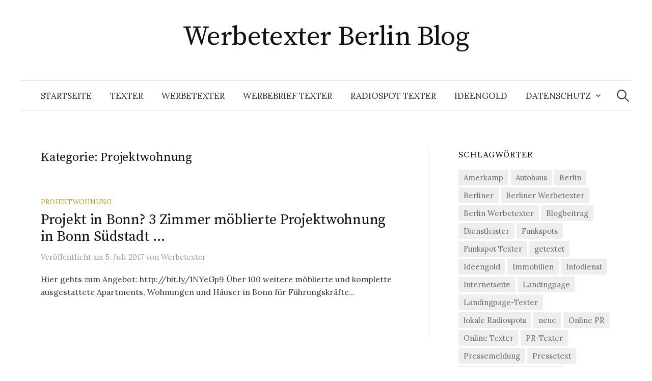

--- FILE ---
content_type: text/html; charset=UTF-8
request_url: https://werbetexter-berlin-blog.ideengold.de/category/projektwohnung/
body_size: 12087
content:
<!DOCTYPE html>
<html lang="de">
<head>
<meta charset="UTF-8">
<meta name="viewport" content="width=device-width, initial-scale=1">
<link rel="pingback" href="https://werbetexter-berlin-blog.ideengold.de/xmlrpc.php">
<title>Projektwohnung &#8211; Werbetexter Berlin Blog</title>
<meta name='robots' content='max-image-preview:large' />
<link rel='dns-prefetch' href='//fonts.googleapis.com' />
<link rel="alternate" type="application/rss+xml" title="Werbetexter Berlin Blog &raquo; Feed" href="https://werbetexter-berlin-blog.ideengold.de/feed/" />
<link rel="alternate" type="application/rss+xml" title="Werbetexter Berlin Blog &raquo; Kommentar-Feed" href="https://werbetexter-berlin-blog.ideengold.de/comments/feed/" />
<link rel="alternate" type="application/rss+xml" title="Werbetexter Berlin Blog &raquo; Projektwohnung Kategorie-Feed" href="https://werbetexter-berlin-blog.ideengold.de/category/projektwohnung/feed/" />
<style id='wp-img-auto-sizes-contain-inline-css' type='text/css'>
img:is([sizes=auto i],[sizes^="auto," i]){contain-intrinsic-size:3000px 1500px}
/*# sourceURL=wp-img-auto-sizes-contain-inline-css */
</style>
<style id='wp-emoji-styles-inline-css' type='text/css'>

	img.wp-smiley, img.emoji {
		display: inline !important;
		border: none !important;
		box-shadow: none !important;
		height: 1em !important;
		width: 1em !important;
		margin: 0 0.07em !important;
		vertical-align: -0.1em !important;
		background: none !important;
		padding: 0 !important;
	}
/*# sourceURL=wp-emoji-styles-inline-css */
</style>
<style id='wp-block-library-inline-css' type='text/css'>
:root{--wp-block-synced-color:#7a00df;--wp-block-synced-color--rgb:122,0,223;--wp-bound-block-color:var(--wp-block-synced-color);--wp-editor-canvas-background:#ddd;--wp-admin-theme-color:#007cba;--wp-admin-theme-color--rgb:0,124,186;--wp-admin-theme-color-darker-10:#006ba1;--wp-admin-theme-color-darker-10--rgb:0,107,160.5;--wp-admin-theme-color-darker-20:#005a87;--wp-admin-theme-color-darker-20--rgb:0,90,135;--wp-admin-border-width-focus:2px}@media (min-resolution:192dpi){:root{--wp-admin-border-width-focus:1.5px}}.wp-element-button{cursor:pointer}:root .has-very-light-gray-background-color{background-color:#eee}:root .has-very-dark-gray-background-color{background-color:#313131}:root .has-very-light-gray-color{color:#eee}:root .has-very-dark-gray-color{color:#313131}:root .has-vivid-green-cyan-to-vivid-cyan-blue-gradient-background{background:linear-gradient(135deg,#00d084,#0693e3)}:root .has-purple-crush-gradient-background{background:linear-gradient(135deg,#34e2e4,#4721fb 50%,#ab1dfe)}:root .has-hazy-dawn-gradient-background{background:linear-gradient(135deg,#faaca8,#dad0ec)}:root .has-subdued-olive-gradient-background{background:linear-gradient(135deg,#fafae1,#67a671)}:root .has-atomic-cream-gradient-background{background:linear-gradient(135deg,#fdd79a,#004a59)}:root .has-nightshade-gradient-background{background:linear-gradient(135deg,#330968,#31cdcf)}:root .has-midnight-gradient-background{background:linear-gradient(135deg,#020381,#2874fc)}:root{--wp--preset--font-size--normal:16px;--wp--preset--font-size--huge:42px}.has-regular-font-size{font-size:1em}.has-larger-font-size{font-size:2.625em}.has-normal-font-size{font-size:var(--wp--preset--font-size--normal)}.has-huge-font-size{font-size:var(--wp--preset--font-size--huge)}.has-text-align-center{text-align:center}.has-text-align-left{text-align:left}.has-text-align-right{text-align:right}.has-fit-text{white-space:nowrap!important}#end-resizable-editor-section{display:none}.aligncenter{clear:both}.items-justified-left{justify-content:flex-start}.items-justified-center{justify-content:center}.items-justified-right{justify-content:flex-end}.items-justified-space-between{justify-content:space-between}.screen-reader-text{border:0;clip-path:inset(50%);height:1px;margin:-1px;overflow:hidden;padding:0;position:absolute;width:1px;word-wrap:normal!important}.screen-reader-text:focus{background-color:#ddd;clip-path:none;color:#444;display:block;font-size:1em;height:auto;left:5px;line-height:normal;padding:15px 23px 14px;text-decoration:none;top:5px;width:auto;z-index:100000}html :where(.has-border-color){border-style:solid}html :where([style*=border-top-color]){border-top-style:solid}html :where([style*=border-right-color]){border-right-style:solid}html :where([style*=border-bottom-color]){border-bottom-style:solid}html :where([style*=border-left-color]){border-left-style:solid}html :where([style*=border-width]){border-style:solid}html :where([style*=border-top-width]){border-top-style:solid}html :where([style*=border-right-width]){border-right-style:solid}html :where([style*=border-bottom-width]){border-bottom-style:solid}html :where([style*=border-left-width]){border-left-style:solid}html :where(img[class*=wp-image-]){height:auto;max-width:100%}:where(figure){margin:0 0 1em}html :where(.is-position-sticky){--wp-admin--admin-bar--position-offset:var(--wp-admin--admin-bar--height,0px)}@media screen and (max-width:600px){html :where(.is-position-sticky){--wp-admin--admin-bar--position-offset:0px}}

/*# sourceURL=wp-block-library-inline-css */
</style><style id='global-styles-inline-css' type='text/css'>
:root{--wp--preset--aspect-ratio--square: 1;--wp--preset--aspect-ratio--4-3: 4/3;--wp--preset--aspect-ratio--3-4: 3/4;--wp--preset--aspect-ratio--3-2: 3/2;--wp--preset--aspect-ratio--2-3: 2/3;--wp--preset--aspect-ratio--16-9: 16/9;--wp--preset--aspect-ratio--9-16: 9/16;--wp--preset--color--black: #000000;--wp--preset--color--cyan-bluish-gray: #abb8c3;--wp--preset--color--white: #ffffff;--wp--preset--color--pale-pink: #f78da7;--wp--preset--color--vivid-red: #cf2e2e;--wp--preset--color--luminous-vivid-orange: #ff6900;--wp--preset--color--luminous-vivid-amber: #fcb900;--wp--preset--color--light-green-cyan: #7bdcb5;--wp--preset--color--vivid-green-cyan: #00d084;--wp--preset--color--pale-cyan-blue: #8ed1fc;--wp--preset--color--vivid-cyan-blue: #0693e3;--wp--preset--color--vivid-purple: #9b51e0;--wp--preset--gradient--vivid-cyan-blue-to-vivid-purple: linear-gradient(135deg,rgb(6,147,227) 0%,rgb(155,81,224) 100%);--wp--preset--gradient--light-green-cyan-to-vivid-green-cyan: linear-gradient(135deg,rgb(122,220,180) 0%,rgb(0,208,130) 100%);--wp--preset--gradient--luminous-vivid-amber-to-luminous-vivid-orange: linear-gradient(135deg,rgb(252,185,0) 0%,rgb(255,105,0) 100%);--wp--preset--gradient--luminous-vivid-orange-to-vivid-red: linear-gradient(135deg,rgb(255,105,0) 0%,rgb(207,46,46) 100%);--wp--preset--gradient--very-light-gray-to-cyan-bluish-gray: linear-gradient(135deg,rgb(238,238,238) 0%,rgb(169,184,195) 100%);--wp--preset--gradient--cool-to-warm-spectrum: linear-gradient(135deg,rgb(74,234,220) 0%,rgb(151,120,209) 20%,rgb(207,42,186) 40%,rgb(238,44,130) 60%,rgb(251,105,98) 80%,rgb(254,248,76) 100%);--wp--preset--gradient--blush-light-purple: linear-gradient(135deg,rgb(255,206,236) 0%,rgb(152,150,240) 100%);--wp--preset--gradient--blush-bordeaux: linear-gradient(135deg,rgb(254,205,165) 0%,rgb(254,45,45) 50%,rgb(107,0,62) 100%);--wp--preset--gradient--luminous-dusk: linear-gradient(135deg,rgb(255,203,112) 0%,rgb(199,81,192) 50%,rgb(65,88,208) 100%);--wp--preset--gradient--pale-ocean: linear-gradient(135deg,rgb(255,245,203) 0%,rgb(182,227,212) 50%,rgb(51,167,181) 100%);--wp--preset--gradient--electric-grass: linear-gradient(135deg,rgb(202,248,128) 0%,rgb(113,206,126) 100%);--wp--preset--gradient--midnight: linear-gradient(135deg,rgb(2,3,129) 0%,rgb(40,116,252) 100%);--wp--preset--font-size--small: 13px;--wp--preset--font-size--medium: 20px;--wp--preset--font-size--large: 36px;--wp--preset--font-size--x-large: 42px;--wp--preset--spacing--20: 0.44rem;--wp--preset--spacing--30: 0.67rem;--wp--preset--spacing--40: 1rem;--wp--preset--spacing--50: 1.5rem;--wp--preset--spacing--60: 2.25rem;--wp--preset--spacing--70: 3.38rem;--wp--preset--spacing--80: 5.06rem;--wp--preset--shadow--natural: 6px 6px 9px rgba(0, 0, 0, 0.2);--wp--preset--shadow--deep: 12px 12px 50px rgba(0, 0, 0, 0.4);--wp--preset--shadow--sharp: 6px 6px 0px rgba(0, 0, 0, 0.2);--wp--preset--shadow--outlined: 6px 6px 0px -3px rgb(255, 255, 255), 6px 6px rgb(0, 0, 0);--wp--preset--shadow--crisp: 6px 6px 0px rgb(0, 0, 0);}:where(.is-layout-flex){gap: 0.5em;}:where(.is-layout-grid){gap: 0.5em;}body .is-layout-flex{display: flex;}.is-layout-flex{flex-wrap: wrap;align-items: center;}.is-layout-flex > :is(*, div){margin: 0;}body .is-layout-grid{display: grid;}.is-layout-grid > :is(*, div){margin: 0;}:where(.wp-block-columns.is-layout-flex){gap: 2em;}:where(.wp-block-columns.is-layout-grid){gap: 2em;}:where(.wp-block-post-template.is-layout-flex){gap: 1.25em;}:where(.wp-block-post-template.is-layout-grid){gap: 1.25em;}.has-black-color{color: var(--wp--preset--color--black) !important;}.has-cyan-bluish-gray-color{color: var(--wp--preset--color--cyan-bluish-gray) !important;}.has-white-color{color: var(--wp--preset--color--white) !important;}.has-pale-pink-color{color: var(--wp--preset--color--pale-pink) !important;}.has-vivid-red-color{color: var(--wp--preset--color--vivid-red) !important;}.has-luminous-vivid-orange-color{color: var(--wp--preset--color--luminous-vivid-orange) !important;}.has-luminous-vivid-amber-color{color: var(--wp--preset--color--luminous-vivid-amber) !important;}.has-light-green-cyan-color{color: var(--wp--preset--color--light-green-cyan) !important;}.has-vivid-green-cyan-color{color: var(--wp--preset--color--vivid-green-cyan) !important;}.has-pale-cyan-blue-color{color: var(--wp--preset--color--pale-cyan-blue) !important;}.has-vivid-cyan-blue-color{color: var(--wp--preset--color--vivid-cyan-blue) !important;}.has-vivid-purple-color{color: var(--wp--preset--color--vivid-purple) !important;}.has-black-background-color{background-color: var(--wp--preset--color--black) !important;}.has-cyan-bluish-gray-background-color{background-color: var(--wp--preset--color--cyan-bluish-gray) !important;}.has-white-background-color{background-color: var(--wp--preset--color--white) !important;}.has-pale-pink-background-color{background-color: var(--wp--preset--color--pale-pink) !important;}.has-vivid-red-background-color{background-color: var(--wp--preset--color--vivid-red) !important;}.has-luminous-vivid-orange-background-color{background-color: var(--wp--preset--color--luminous-vivid-orange) !important;}.has-luminous-vivid-amber-background-color{background-color: var(--wp--preset--color--luminous-vivid-amber) !important;}.has-light-green-cyan-background-color{background-color: var(--wp--preset--color--light-green-cyan) !important;}.has-vivid-green-cyan-background-color{background-color: var(--wp--preset--color--vivid-green-cyan) !important;}.has-pale-cyan-blue-background-color{background-color: var(--wp--preset--color--pale-cyan-blue) !important;}.has-vivid-cyan-blue-background-color{background-color: var(--wp--preset--color--vivid-cyan-blue) !important;}.has-vivid-purple-background-color{background-color: var(--wp--preset--color--vivid-purple) !important;}.has-black-border-color{border-color: var(--wp--preset--color--black) !important;}.has-cyan-bluish-gray-border-color{border-color: var(--wp--preset--color--cyan-bluish-gray) !important;}.has-white-border-color{border-color: var(--wp--preset--color--white) !important;}.has-pale-pink-border-color{border-color: var(--wp--preset--color--pale-pink) !important;}.has-vivid-red-border-color{border-color: var(--wp--preset--color--vivid-red) !important;}.has-luminous-vivid-orange-border-color{border-color: var(--wp--preset--color--luminous-vivid-orange) !important;}.has-luminous-vivid-amber-border-color{border-color: var(--wp--preset--color--luminous-vivid-amber) !important;}.has-light-green-cyan-border-color{border-color: var(--wp--preset--color--light-green-cyan) !important;}.has-vivid-green-cyan-border-color{border-color: var(--wp--preset--color--vivid-green-cyan) !important;}.has-pale-cyan-blue-border-color{border-color: var(--wp--preset--color--pale-cyan-blue) !important;}.has-vivid-cyan-blue-border-color{border-color: var(--wp--preset--color--vivid-cyan-blue) !important;}.has-vivid-purple-border-color{border-color: var(--wp--preset--color--vivid-purple) !important;}.has-vivid-cyan-blue-to-vivid-purple-gradient-background{background: var(--wp--preset--gradient--vivid-cyan-blue-to-vivid-purple) !important;}.has-light-green-cyan-to-vivid-green-cyan-gradient-background{background: var(--wp--preset--gradient--light-green-cyan-to-vivid-green-cyan) !important;}.has-luminous-vivid-amber-to-luminous-vivid-orange-gradient-background{background: var(--wp--preset--gradient--luminous-vivid-amber-to-luminous-vivid-orange) !important;}.has-luminous-vivid-orange-to-vivid-red-gradient-background{background: var(--wp--preset--gradient--luminous-vivid-orange-to-vivid-red) !important;}.has-very-light-gray-to-cyan-bluish-gray-gradient-background{background: var(--wp--preset--gradient--very-light-gray-to-cyan-bluish-gray) !important;}.has-cool-to-warm-spectrum-gradient-background{background: var(--wp--preset--gradient--cool-to-warm-spectrum) !important;}.has-blush-light-purple-gradient-background{background: var(--wp--preset--gradient--blush-light-purple) !important;}.has-blush-bordeaux-gradient-background{background: var(--wp--preset--gradient--blush-bordeaux) !important;}.has-luminous-dusk-gradient-background{background: var(--wp--preset--gradient--luminous-dusk) !important;}.has-pale-ocean-gradient-background{background: var(--wp--preset--gradient--pale-ocean) !important;}.has-electric-grass-gradient-background{background: var(--wp--preset--gradient--electric-grass) !important;}.has-midnight-gradient-background{background: var(--wp--preset--gradient--midnight) !important;}.has-small-font-size{font-size: var(--wp--preset--font-size--small) !important;}.has-medium-font-size{font-size: var(--wp--preset--font-size--medium) !important;}.has-large-font-size{font-size: var(--wp--preset--font-size--large) !important;}.has-x-large-font-size{font-size: var(--wp--preset--font-size--x-large) !important;}
/*# sourceURL=global-styles-inline-css */
</style>

<style id='classic-theme-styles-inline-css' type='text/css'>
/*! This file is auto-generated */
.wp-block-button__link{color:#fff;background-color:#32373c;border-radius:9999px;box-shadow:none;text-decoration:none;padding:calc(.667em + 2px) calc(1.333em + 2px);font-size:1.125em}.wp-block-file__button{background:#32373c;color:#fff;text-decoration:none}
/*# sourceURL=/wp-includes/css/classic-themes.min.css */
</style>
<link rel='stylesheet' id='graphy-font-css' href='https://fonts.googleapis.com/css?family=Source+Serif+Pro%3A400%7CLora%3A400%2C400italic%2C700&#038;subset=latin%2Clatin-ext' type='text/css' media='all' />
<link rel='stylesheet' id='genericons-css' href='https://werbetexter-berlin-blog.ideengold.de/wp-content/themes/graphy/genericons/genericons.css?ver=3.4.1' type='text/css' media='all' />
<link rel='stylesheet' id='normalize-css' href='https://werbetexter-berlin-blog.ideengold.de/wp-content/themes/graphy/css/normalize.css?ver=4.1.1' type='text/css' media='all' />
<link rel='stylesheet' id='graphy-style-css' href='https://werbetexter-berlin-blog.ideengold.de/wp-content/themes/graphy/style.css?ver=2.3.2' type='text/css' media='all' />
<script type="text/javascript" src="https://werbetexter-berlin-blog.ideengold.de/wp-includes/js/jquery/jquery.min.js?ver=3.7.1" id="jquery-core-js"></script>
<script type="text/javascript" src="https://werbetexter-berlin-blog.ideengold.de/wp-includes/js/jquery/jquery-migrate.min.js?ver=3.4.1" id="jquery-migrate-js"></script>
<link rel="https://api.w.org/" href="https://werbetexter-berlin-blog.ideengold.de/wp-json/" /><link rel="alternate" title="JSON" type="application/json" href="https://werbetexter-berlin-blog.ideengold.de/wp-json/wp/v2/categories/844" /><link rel="EditURI" type="application/rsd+xml" title="RSD" href="https://werbetexter-berlin-blog.ideengold.de/xmlrpc.php?rsd" />
<meta name="generator" content="WordPress 6.9" />
	<style type="text/css">
		/* Colors */
				
			</style>
	<link rel="icon" href="https://werbetexter-berlin-blog.ideengold.de/wp-content/uploads/2014/09/cropped-cropped-2014-08-04-20.06.59-1-32x32.jpg" sizes="32x32" />
<link rel="icon" href="https://werbetexter-berlin-blog.ideengold.de/wp-content/uploads/2014/09/cropped-cropped-2014-08-04-20.06.59-1-192x192.jpg" sizes="192x192" />
<link rel="apple-touch-icon" href="https://werbetexter-berlin-blog.ideengold.de/wp-content/uploads/2014/09/cropped-cropped-2014-08-04-20.06.59-1-180x180.jpg" />
<meta name="msapplication-TileImage" content="https://werbetexter-berlin-blog.ideengold.de/wp-content/uploads/2014/09/cropped-cropped-2014-08-04-20.06.59-1-270x270.jpg" />
</head>

<body class="archive category category-projektwohnung category-844 wp-theme-graphy has-sidebar footer-0">
<div id="page" class="hfeed site">
	<a class="skip-link screen-reader-text" href="#content">Springe zum Inhalt</a>

	<header id="masthead" class="site-header">

		<div class="site-branding">
					<div class="site-title"><a href="https://werbetexter-berlin-blog.ideengold.de/" rel="home">Werbetexter Berlin Blog</a></div>
						<div class="site-description"></div>
						</div><!-- .site-branding -->

				<nav id="site-navigation" class="main-navigation">
			<button class="menu-toggle"><span class="menu-text">Menü</span></button>
			<div class="menu-menu-1-container"><ul id="menu-menu-1" class="menu"><li id="menu-item-1614" class="menu-item menu-item-type-custom menu-item-object-custom menu-item-home menu-item-1614"><a href="http://werbetexter-berlin-blog.ideengold.de/">Startseite</a></li>
<li id="menu-item-1619" class="menu-item menu-item-type-post_type menu-item-object-page menu-item-1619"><a href="https://werbetexter-berlin-blog.ideengold.de/werbetexter-berlin/">Texter</a></li>
<li id="menu-item-1621" class="menu-item menu-item-type-post_type menu-item-object-page menu-item-1621"><a href="https://werbetexter-berlin-blog.ideengold.de/werbetexter-berlin-2/">Werbetexter</a></li>
<li id="menu-item-1620" class="menu-item menu-item-type-post_type menu-item-object-page menu-item-1620"><a href="https://werbetexter-berlin-blog.ideengold.de/werbetexter-berlin/werbebrief-texter/">Werbebrief Texter</a></li>
<li id="menu-item-1616" class="menu-item menu-item-type-post_type menu-item-object-page menu-item-1616"><a href="https://werbetexter-berlin-blog.ideengold.de/radiospot-texter/">Radiospot Texter</a></li>
<li id="menu-item-1623" class="menu-item menu-item-type-custom menu-item-object-custom menu-item-1623"><a href="http://www.ideengold.de">IDEENGOLD</a></li>
<li id="menu-item-3622" class="menu-item menu-item-type-custom menu-item-object-custom menu-item-has-children menu-item-3622"><a href="https://www.ideengold.de/datenschutz/">Datenschutz</a>
<ul class="sub-menu">
	<li id="menu-item-1622" class="menu-item menu-item-type-post_type menu-item-object-page menu-item-1622"><a href="https://werbetexter-berlin-blog.ideengold.de/beispiel-seite/">Impressum</a></li>
</ul>
</li>
</ul></div>						<form role="search" method="get" class="search-form" action="https://werbetexter-berlin-blog.ideengold.de/">
				<label>
					<span class="screen-reader-text">Suche nach:</span>
					<input type="search" class="search-field" placeholder="Suchen …" value="" name="s" />
				</label>
				<input type="submit" class="search-submit" value="Suchen" />
			</form>					</nav><!-- #site-navigation -->
		
		
	</header><!-- #masthead -->

	<div id="content" class="site-content">

	<section id="primary" class="content-area">
		<main id="main" class="site-main">

		
			<header class="page-header">
				<h1 class="page-title">Kategorie: <span>Projektwohnung</span></h1>			</header><!-- .page-header -->

						
				
<div class="post-list post-grid-list">
	<article id="post-3332" class="post-3332 post type-post status-publish format-image hentry category-projektwohnung tag-3-zimmer-wohnung tag-amerkamp tag-bonn tag-eingerichtet tag-moebliert tag-projektwohnung tag-projektwohnung-bonn post_format-post-format-image">
				<div class="post-list-content">
			<header class="entry-header">
								<div class="cat-links"><a rel="category tag" href="https://werbetexter-berlin-blog.ideengold.de/category/projektwohnung/" class="category category-844">Projektwohnung</a></div><!-- .cat-links -->
				<h2 class="entry-title"><a href="https://werbetexter-berlin-blog.ideengold.de/projekt-in-bonn-3-zimmer-moeblierte-projektwohnung-in-bonn-suedstadt/" rel="bookmark">Projekt in Bonn? 3 Zimmer möblierte Projektwohnung in Bonn Südstadt &#8230;</a></h2>
					<div class="entry-meta">
		Veröffentlicht		<span class="posted-on">am		<a href="https://werbetexter-berlin-blog.ideengold.de/projekt-in-bonn-3-zimmer-moeblierte-projektwohnung-in-bonn-suedstadt/" rel="bookmark"><time class="entry-date published updated" datetime="2017-07-05T17:19:27+02:00">5. Juli 2017</time></a>		</span>
		<span class="byline">von			<span class="author vcard">
				<a class="url fn n" href="https://werbetexter-berlin-blog.ideengold.de/author/admin/" title="Zeige alle Beiträge von Werbetexter"><span class="author-name">Werbetexter</span></a>
			</span>
		</span>
			</div><!-- .entry-meta -->
				</header><!-- .entry-header -->
			<div class="entry-summary">
				<p>Hier gehts zum Angebot: http://bit.ly/1NYeGp9 Über 100 weitere möblierte und komplette ausgestattete Apartments, Wohnungen und Häuser in Bonn für Führungskräfte...</p>
			</div><!-- .entry-summary -->
		</div><!-- .post-list-content -->
	</article><!-- #post-## -->
</div><!-- .post-list -->
			
			
		
		</main><!-- #main -->
	</section><!-- #primary -->


<div id="secondary" class="sidebar-area" role="complementary">
		<div class="normal-sidebar widget-area">
		<aside id="tag_cloud-3" class="widget widget_tag_cloud"><h2 class="widget-title">Schlagwörter</h2><div class="tagcloud"><a href="https://werbetexter-berlin-blog.ideengold.de/tag/amerkamp/" class="tag-cloud-link tag-link-147 tag-link-position-1" style="font-size: 9.8607594936709pt;" aria-label="Amerkamp (22 Einträge)">Amerkamp</a>
<a href="https://werbetexter-berlin-blog.ideengold.de/tag/autohaus/" class="tag-cloud-link tag-link-391 tag-link-position-2" style="font-size: 11.189873417722pt;" aria-label="Autohaus (31 Einträge)">Autohaus</a>
<a href="https://werbetexter-berlin-blog.ideengold.de/tag/berlin/" class="tag-cloud-link tag-link-45 tag-link-position-3" style="font-size: 20.670886075949pt;" aria-label="Berlin (376 Einträge)">Berlin</a>
<a href="https://werbetexter-berlin-blog.ideengold.de/tag/berliner/" class="tag-cloud-link tag-link-151 tag-link-position-4" style="font-size: 16.506329113924pt;" aria-label="Berliner (128 Einträge)">Berliner</a>
<a href="https://werbetexter-berlin-blog.ideengold.de/tag/berliner-werbetexter/" class="tag-cloud-link tag-link-347 tag-link-position-5" style="font-size: 8.9746835443038pt;" aria-label="Berliner Werbetexter (17 Einträge)">Berliner Werbetexter</a>
<a href="https://werbetexter-berlin-blog.ideengold.de/tag/berlin-werbetexter/" class="tag-cloud-link tag-link-339 tag-link-position-6" style="font-size: 8.7088607594937pt;" aria-label="Berlin Werbetexter (16 Einträge)">Berlin Werbetexter</a>
<a href="https://werbetexter-berlin-blog.ideengold.de/tag/blogbeitrag/" class="tag-cloud-link tag-link-343 tag-link-position-7" style="font-size: 8.9746835443038pt;" aria-label="Blogbeitrag (17 Einträge)">Blogbeitrag</a>
<a href="https://werbetexter-berlin-blog.ideengold.de/tag/dienstleister/" class="tag-cloud-link tag-link-555 tag-link-position-8" style="font-size: 8.9746835443038pt;" aria-label="Dienstleister (17 Einträge)">Dienstleister</a>
<a href="https://werbetexter-berlin-blog.ideengold.de/tag/funkspots/" class="tag-cloud-link tag-link-366 tag-link-position-9" style="font-size: 13.139240506329pt;" aria-label="Funkspots (53 Einträge)">Funkspots</a>
<a href="https://werbetexter-berlin-blog.ideengold.de/tag/funkspot-texter/" class="tag-cloud-link tag-link-369 tag-link-position-10" style="font-size: 9.6835443037975pt;" aria-label="Funkspot Texter (21 Einträge)">Funkspot Texter</a>
<a href="https://werbetexter-berlin-blog.ideengold.de/tag/getextet/" class="tag-cloud-link tag-link-334 tag-link-position-11" style="font-size: 10.924050632911pt;" aria-label="getextet (29 Einträge)">getextet</a>
<a href="https://werbetexter-berlin-blog.ideengold.de/tag/ideengold/" class="tag-cloud-link tag-link-321 tag-link-position-12" style="font-size: 17.215189873418pt;" aria-label="Ideengold (153 Einträge)">Ideengold</a>
<a href="https://werbetexter-berlin-blog.ideengold.de/tag/immobilien/" class="tag-cloud-link tag-link-457 tag-link-position-13" style="font-size: 10.303797468354pt;" aria-label="Immobilien (25 Einträge)">Immobilien</a>
<a href="https://werbetexter-berlin-blog.ideengold.de/tag/infodienst/" class="tag-cloud-link tag-link-471 tag-link-position-14" style="font-size: 13.848101265823pt;" aria-label="Infodienst (64 Einträge)">Infodienst</a>
<a href="https://werbetexter-berlin-blog.ideengold.de/tag/internetseite/" class="tag-cloud-link tag-link-329 tag-link-position-15" style="font-size: 13.405063291139pt;" aria-label="Internetseite (57 Einträge)">Internetseite</a>
<a href="https://werbetexter-berlin-blog.ideengold.de/tag/landingpage/" class="tag-cloud-link tag-link-346 tag-link-position-16" style="font-size: 13.936708860759pt;" aria-label="Landingpage (65 Einträge)">Landingpage</a>
<a href="https://werbetexter-berlin-blog.ideengold.de/tag/landingpage-texter/" class="tag-cloud-link tag-link-260 tag-link-position-17" style="font-size: 9.6835443037975pt;" aria-label="Landingpage-Texter (21 Einträge)">Landingpage-Texter</a>
<a href="https://werbetexter-berlin-blog.ideengold.de/tag/lokale-radiospots/" class="tag-cloud-link tag-link-487 tag-link-position-18" style="font-size: 9.3291139240506pt;" aria-label="lokale Radiospots (19 Einträge)">lokale Radiospots</a>
<a href="https://werbetexter-berlin-blog.ideengold.de/tag/neue/" class="tag-cloud-link tag-link-423 tag-link-position-19" style="font-size: 8.2658227848101pt;" aria-label="neue (14 Einträge)">neue</a>
<a href="https://werbetexter-berlin-blog.ideengold.de/tag/online-pr/" class="tag-cloud-link tag-link-307 tag-link-position-20" style="font-size: 11.012658227848pt;" aria-label="Online PR (30 Einträge)">Online PR</a>
<a href="https://werbetexter-berlin-blog.ideengold.de/tag/online-texter/" class="tag-cloud-link tag-link-314 tag-link-position-21" style="font-size: 10.658227848101pt;" aria-label="Online Texter (27 Einträge)">Online Texter</a>
<a href="https://werbetexter-berlin-blog.ideengold.de/tag/pr-texter/" class="tag-cloud-link tag-link-323 tag-link-position-22" style="font-size: 8.7088607594937pt;" aria-label="PR-Texter (16 Einträge)">PR-Texter</a>
<a href="https://werbetexter-berlin-blog.ideengold.de/tag/pressemeldung/" class="tag-cloud-link tag-link-338 tag-link-position-23" style="font-size: 11.455696202532pt;" aria-label="Pressemeldung (34 Einträge)">Pressemeldung</a>
<a href="https://werbetexter-berlin-blog.ideengold.de/tag/pressetext/" class="tag-cloud-link tag-link-309 tag-link-position-24" style="font-size: 17.481012658228pt;" aria-label="Pressetext (166 Einträge)">Pressetext</a>
<a href="https://werbetexter-berlin-blog.ideengold.de/tag/pressetexter/" class="tag-cloud-link tag-link-308 tag-link-position-25" style="font-size: 12.164556962025pt;" aria-label="Pressetexter (41 Einträge)">Pressetexter</a>
<a href="https://werbetexter-berlin-blog.ideengold.de/tag/radiospot/" class="tag-cloud-link tag-link-306 tag-link-position-26" style="font-size: 14.46835443038pt;" aria-label="Radiospot (75 Einträge)">Radiospot</a>
<a href="https://werbetexter-berlin-blog.ideengold.de/tag/radiospots/" class="tag-cloud-link tag-link-214 tag-link-position-27" style="font-size: 18.810126582278pt;" aria-label="Radiospots (236 Einträge)">Radiospots</a>
<a href="https://werbetexter-berlin-blog.ideengold.de/tag/radiospot-texter/" class="tag-cloud-link tag-link-256 tag-link-position-28" style="font-size: 18.632911392405pt;" aria-label="Radiospot Texter (224 Einträge)">Radiospot Texter</a>
<a href="https://werbetexter-berlin-blog.ideengold.de/tag/radiotexter/" class="tag-cloud-link tag-link-289 tag-link-position-29" style="font-size: 10.303797468354pt;" aria-label="Radiotexter (25 Einträge)">Radiotexter</a>
<a href="https://werbetexter-berlin-blog.ideengold.de/tag/sam/" class="tag-cloud-link tag-link-345 tag-link-position-30" style="font-size: 8pt;" aria-label="SAM (13 Einträge)">SAM</a>
<a href="https://werbetexter-berlin-blog.ideengold.de/tag/text/" class="tag-cloud-link tag-link-312 tag-link-position-31" style="font-size: 21.822784810127pt;" aria-label="Text (507 Einträge)">Text</a>
<a href="https://werbetexter-berlin-blog.ideengold.de/tag/texte/" class="tag-cloud-link tag-link-351 tag-link-position-32" style="font-size: 9.1518987341772pt;" aria-label="Texte (18 Einträge)">Texte</a>
<a href="https://werbetexter-berlin-blog.ideengold.de/tag/texter/" class="tag-cloud-link tag-link-302 tag-link-position-33" style="font-size: 19.962025316456pt;" aria-label="Texter (314 Einträge)">Texter</a>
<a href="https://werbetexter-berlin-blog.ideengold.de/tag/texter-berlin/" class="tag-cloud-link tag-link-303 tag-link-position-34" style="font-size: 14.46835443038pt;" aria-label="Texter Berlin (74 Einträge)">Texter Berlin</a>
<a href="https://werbetexter-berlin-blog.ideengold.de/tag/texter-telefon/" class="tag-cloud-link tag-link-283 tag-link-position-35" style="font-size: 20.936708860759pt;" aria-label="Texter Telefon (407 Einträge)">Texter Telefon</a>
<a href="https://werbetexter-berlin-blog.ideengold.de/tag/texter-thorsten-simon/" class="tag-cloud-link tag-link-517 tag-link-position-36" style="font-size: 11.721518987342pt;" aria-label="Texter Thorsten Simon (36 Einträge)">Texter Thorsten Simon</a>
<a href="https://werbetexter-berlin-blog.ideengold.de/tag/textet/" class="tag-cloud-link tag-link-360 tag-link-position-37" style="font-size: 22pt;" aria-label="textet (537 Einträge)">textet</a>
<a href="https://werbetexter-berlin-blog.ideengold.de/tag/thorsten-simon/" class="tag-cloud-link tag-link-349 tag-link-position-38" style="font-size: 21.46835443038pt;" aria-label="Thorsten Simon (467 Einträge)">Thorsten Simon</a>
<a href="https://werbetexter-berlin-blog.ideengold.de/tag/werbebrief/" class="tag-cloud-link tag-link-304 tag-link-position-39" style="font-size: 10.215189873418pt;" aria-label="Werbebrief (24 Einträge)">Werbebrief</a>
<a href="https://werbetexter-berlin-blog.ideengold.de/tag/werbebrief-texter/" class="tag-cloud-link tag-link-257 tag-link-position-40" style="font-size: 9.1518987341772pt;" aria-label="Werbebrief Texter (18 Einträge)">Werbebrief Texter</a>
<a href="https://werbetexter-berlin-blog.ideengold.de/tag/werbetext/" class="tag-cloud-link tag-link-107 tag-link-position-41" style="font-size: 12.253164556962pt;" aria-label="Werbetext (42 Einträge)">Werbetext</a>
<a href="https://werbetexter-berlin-blog.ideengold.de/tag/werbetexter/" class="tag-cloud-link tag-link-301 tag-link-position-42" style="font-size: 19.962025316456pt;" aria-label="Werbetexter (313 Einträge)">Werbetexter</a>
<a href="https://werbetexter-berlin-blog.ideengold.de/tag/werbetexter-berlin/" class="tag-cloud-link tag-link-300 tag-link-position-43" style="font-size: 18.632911392405pt;" aria-label="Werbetexter Berlin (222 Einträge)">Werbetexter Berlin</a>
<a href="https://werbetexter-berlin-blog.ideengold.de/tag/werbetexter-telefon/" class="tag-cloud-link tag-link-437 tag-link-position-44" style="font-size: 13.405063291139pt;" aria-label="Werbetexter Telefon (57 Einträge)">Werbetexter Telefon</a>
<a href="https://werbetexter-berlin-blog.ideengold.de/tag/werbetexter-thorsten-simon/" class="tag-cloud-link tag-link-510 tag-link-position-45" style="font-size: 9.6835443037975pt;" aria-label="Werbetexter Thorsten Simon (21 Einträge)">Werbetexter Thorsten Simon</a></div>
</aside>
		<aside id="recent-posts-2" class="widget widget_recent_entries">
		<h2 class="widget-title">Neueste Beiträge</h2>
		<ul>
											<li>
					<a href="https://werbetexter-berlin-blog.ideengold.de/warum-ich-so-gerne-werbetexte-fuer-stand-alone-mailings-schreibe/">Warum ich so gerne Werbetexte für Stand-Alone-Mailings schreibe</a>
									</li>
											<li>
					<a href="https://werbetexter-berlin-blog.ideengold.de/neuer-pressetexte-vom-texter-fuer-aboprodukte-online/">Neuer Pressetexte vom Texter für Aboprodukte online</a>
									</li>
											<li>
					<a href="https://werbetexter-berlin-blog.ideengold.de/texter-fuer-internetseiten-so-gewinnen-sie-kunden-mit-klaren-worten/">Texter für Internetseiten: So gewinnen Sie Kunden mit klaren Worten</a>
									</li>
											<li>
					<a href="https://werbetexter-berlin-blog.ideengold.de/neuer-pressetext-von-ideengold/">Neuer Pressetext von Ideengold</a>
									</li>
											<li>
					<a href="https://werbetexter-berlin-blog.ideengold.de/neuer-pressetext-von-ideengold-veroeffentlicht/">Neuer Pressetext von Ideengold veröffentlicht</a>
									</li>
					</ul>

		</aside><aside id="pages-2" class="widget widget_pages"><h2 class="widget-title">Seiten</h2>
			<ul>
				<li class="page_item page-item-1892"><a href="https://werbetexter-berlin-blog.ideengold.de/ideengold/">IDEENGOLD</a></li>
<li class="page_item page-item-2"><a href="https://werbetexter-berlin-blog.ideengold.de/beispiel-seite/">Impressum</a></li>
<li class="page_item page-item-310"><a href="https://werbetexter-berlin-blog.ideengold.de/online-pr/">Online PR</a></li>
<li class="page_item page-item-1078 page_item_has_children"><a href="https://werbetexter-berlin-blog.ideengold.de/radiospot-texter/">Radiospot Texter</a>
<ul class='children'>
	<li class="page_item page-item-1589"><a href="https://werbetexter-berlin-blog.ideengold.de/radiospot-texter/radio-werbetexter/">Radio Werbetexter</a></li>
</ul>
</li>
<li class="page_item page-item-312"><a href="https://werbetexter-berlin-blog.ideengold.de/social-media-marketing/">Social Media</a></li>
<li class="page_item page-item-17 page_item_has_children"><a href="https://werbetexter-berlin-blog.ideengold.de/werbetexter-berlin/">Texter</a>
<ul class='children'>
	<li class="page_item page-item-316"><a href="https://werbetexter-berlin-blog.ideengold.de/werbetexter-berlin/werbebrief-texter/">Werbebrief Texter</a></li>
</ul>
</li>
<li class="page_item page-item-156"><a href="https://werbetexter-berlin-blog.ideengold.de/werbetexter-berlin-2/">Werbetexter</a></li>
			</ul>

			</aside><aside id="search-2" class="widget widget_search"><form role="search" method="get" class="search-form" action="https://werbetexter-berlin-blog.ideengold.de/">
				<label>
					<span class="screen-reader-text">Suche nach:</span>
					<input type="search" class="search-field" placeholder="Suchen …" value="" name="s" />
				</label>
				<input type="submit" class="search-submit" value="Suchen" />
			</form></aside><aside id="categories-2" class="widget widget_categories"><h2 class="widget-title">Kategorien</h2>
			<ul>
					<li class="cat-item cat-item-152"><a href="https://werbetexter-berlin-blog.ideengold.de/category/berliner-texter/">Berliner Texter</a>
</li>
	<li class="cat-item cat-item-116"><a href="https://werbetexter-berlin-blog.ideengold.de/category/berliner-werbetexter/">Berliner Werbetexter</a>
</li>
	<li class="cat-item cat-item-540"><a href="https://werbetexter-berlin-blog.ideengold.de/category/bier/">Bier</a>
</li>
	<li class="cat-item cat-item-802"><a href="https://werbetexter-berlin-blog.ideengold.de/category/blog/">Blog</a>
</li>
	<li class="cat-item cat-item-110"><a href="https://werbetexter-berlin-blog.ideengold.de/category/blogbeitrag/">Blogbeitrag</a>
</li>
	<li class="cat-item cat-item-84"><a href="https://werbetexter-berlin-blog.ideengold.de/category/blogbeitraege/">Blogbeiträge</a>
</li>
	<li class="cat-item cat-item-468"><a href="https://werbetexter-berlin-blog.ideengold.de/category/blue-moon-tattoo/">Blue Moon Tattoo</a>
</li>
	<li class="cat-item cat-item-209"><a href="https://werbetexter-berlin-blog.ideengold.de/category/broschuere/">Broschüre</a>
</li>
	<li class="cat-item cat-item-449"><a href="https://werbetexter-berlin-blog.ideengold.de/category/broschueren-texter/">Broschüren Texter</a>
</li>
	<li class="cat-item cat-item-651"><a href="https://werbetexter-berlin-blog.ideengold.de/category/buch/">Buch</a>
</li>
	<li class="cat-item cat-item-111"><a href="https://werbetexter-berlin-blog.ideengold.de/category/bwrmedia/">BWRmedia</a>
</li>
	<li class="cat-item cat-item-20"><a href="https://werbetexter-berlin-blog.ideengold.de/category/claim/">Claim</a>
</li>
	<li class="cat-item cat-item-143"><a href="https://werbetexter-berlin-blog.ideengold.de/category/content-marketing/">Content Marketing</a>
</li>
	<li class="cat-item cat-item-275"><a href="https://werbetexter-berlin-blog.ideengold.de/category/copyfighter/">copyfighter</a>
</li>
	<li class="cat-item cat-item-25"><a href="https://werbetexter-berlin-blog.ideengold.de/category/copywriter/">copywriter</a>
</li>
	<li class="cat-item cat-item-800"><a href="https://werbetexter-berlin-blog.ideengold.de/category/der-eigentuemer-brief/">DER EIGENTÜMER BRIEF</a>
</li>
	<li class="cat-item cat-item-59"><a href="https://werbetexter-berlin-blog.ideengold.de/category/design/">Design</a>
</li>
	<li class="cat-item cat-item-91"><a href="https://werbetexter-berlin-blog.ideengold.de/category/deutscher-steuerberaterverband/">Deutscher Steuerberaterverband</a>
</li>
	<li class="cat-item cat-item-749"><a href="https://werbetexter-berlin-blog.ideengold.de/category/druckerei/">Druckerei</a>
</li>
	<li class="cat-item cat-item-514"><a href="https://werbetexter-berlin-blog.ideengold.de/category/e-mail/">E-Mail</a>
</li>
	<li class="cat-item cat-item-658"><a href="https://werbetexter-berlin-blog.ideengold.de/category/energie/">Energie</a>
</li>
	<li class="cat-item cat-item-197"><a href="https://werbetexter-berlin-blog.ideengold.de/category/extractdesign/">Extractdesign</a>
</li>
	<li class="cat-item cat-item-146"><a href="https://werbetexter-berlin-blog.ideengold.de/category/facebook-marketing/">Facebook Marketing</a>
</li>
	<li class="cat-item cat-item-203"><a href="https://werbetexter-berlin-blog.ideengold.de/category/flyer/">Flyer</a>
</li>
	<li class="cat-item cat-item-605"><a href="https://werbetexter-berlin-blog.ideengold.de/category/food/">Food</a>
</li>
	<li class="cat-item cat-item-13"><a href="https://werbetexter-berlin-blog.ideengold.de/category/funkspot/">Funkspot</a>
</li>
	<li class="cat-item cat-item-184"><a href="https://werbetexter-berlin-blog.ideengold.de/category/funkspot-texter/">Funkspot Texter</a>
</li>
	<li class="cat-item cat-item-180"><a href="https://werbetexter-berlin-blog.ideengold.de/category/funkspots/">Funkspots</a>
</li>
	<li class="cat-item cat-item-402"><a href="https://werbetexter-berlin-blog.ideengold.de/category/funkspottexter/">Funkspottexter</a>
</li>
	<li class="cat-item cat-item-654"><a href="https://werbetexter-berlin-blog.ideengold.de/category/fussboden/">Fußboden</a>
</li>
	<li class="cat-item cat-item-164"><a href="https://werbetexter-berlin-blog.ideengold.de/category/gepruefte-seite/">Gepruefte-Seite</a>
</li>
	<li class="cat-item cat-item-623"><a href="https://werbetexter-berlin-blog.ideengold.de/category/gesundheit/">Gesundheit</a>
</li>
	<li class="cat-item cat-item-72"><a href="https://werbetexter-berlin-blog.ideengold.de/category/getextet/">getextet</a>
</li>
	<li class="cat-item cat-item-689"><a href="https://werbetexter-berlin-blog.ideengold.de/category/gewinnspiel/">Gewinnspiel</a>
</li>
	<li class="cat-item cat-item-38"><a href="https://werbetexter-berlin-blog.ideengold.de/category/glas-design/">Glas &amp; Design</a>
</li>
	<li class="cat-item cat-item-619"><a href="https://werbetexter-berlin-blog.ideengold.de/category/glaserei/">Glaserei</a>
</li>
	<li class="cat-item cat-item-40"><a href="https://werbetexter-berlin-blog.ideengold.de/category/glaserei-berlin/">Glaserei Berlin</a>
</li>
	<li class="cat-item cat-item-39"><a href="https://werbetexter-berlin-blog.ideengold.de/category/glasnotdienst-berlin/">Glasnotdienst Berlin</a>
</li>
	<li class="cat-item cat-item-22"><a href="https://werbetexter-berlin-blog.ideengold.de/category/headline/">Headline</a>
</li>
	<li class="cat-item cat-item-115"><a href="https://werbetexter-berlin-blog.ideengold.de/category/heat-up-mailing/">Heat up Mailing</a>
</li>
	<li class="cat-item cat-item-670"><a href="https://werbetexter-berlin-blog.ideengold.de/category/hotel/">Hotel</a>
</li>
	<li class="cat-item cat-item-716"><a href="https://werbetexter-berlin-blog.ideengold.de/category/ideen/">Ideen</a>
</li>
	<li class="cat-item cat-item-41"><a href="https://werbetexter-berlin-blog.ideengold.de/category/ideengold/">Ideengold</a>
</li>
	<li class="cat-item cat-item-71"><a href="https://werbetexter-berlin-blog.ideengold.de/category/imagebroschuere/">Imagebroschüre</a>
</li>
	<li class="cat-item cat-item-593"><a href="https://werbetexter-berlin-blog.ideengold.de/category/immobilien/">Immobilien</a>
</li>
	<li class="cat-item cat-item-489"><a href="https://werbetexter-berlin-blog.ideengold.de/category/inbound-marketing/">Inbound Marketing</a>
</li>
	<li class="cat-item cat-item-808"><a href="https://werbetexter-berlin-blog.ideengold.de/category/infoblaetter/">Infoblätter</a>
</li>
	<li class="cat-item cat-item-632"><a href="https://werbetexter-berlin-blog.ideengold.de/category/infodienst/">Infodienst</a>
</li>
	<li class="cat-item cat-item-236"><a href="https://werbetexter-berlin-blog.ideengold.de/category/inqua/">INQUA</a>
</li>
	<li class="cat-item cat-item-60"><a href="https://werbetexter-berlin-blog.ideengold.de/category/internetseite/">Internetseite</a>
</li>
	<li class="cat-item cat-item-427"><a href="https://werbetexter-berlin-blog.ideengold.de/category/internetseite-texter/">Internetseite Texter</a>
</li>
	<li class="cat-item cat-item-295"><a href="https://werbetexter-berlin-blog.ideengold.de/category/internetseiten/">Internetseiten</a>
</li>
	<li class="cat-item cat-item-818"><a href="https://werbetexter-berlin-blog.ideengold.de/category/jahresabrechnung/">Jahresabrechnung</a>
</li>
	<li class="cat-item cat-item-46"><a href="https://werbetexter-berlin-blog.ideengold.de/category/joker47/">Joker47</a>
</li>
	<li class="cat-item cat-item-141"><a href="https://werbetexter-berlin-blog.ideengold.de/category/junges-blut/">Junges Blut</a>
</li>
	<li class="cat-item cat-item-136"><a href="https://werbetexter-berlin-blog.ideengold.de/category/kampagnen/">Kampagnen</a>
</li>
	<li class="cat-item cat-item-30"><a href="https://werbetexter-berlin-blog.ideengold.de/category/konzept/">Konzept</a>
</li>
	<li class="cat-item cat-item-529"><a href="https://werbetexter-berlin-blog.ideengold.de/category/konzepter/">Konzepter</a>
</li>
	<li class="cat-item cat-item-32"><a href="https://werbetexter-berlin-blog.ideengold.de/category/konzeption/">Konzeption</a>
</li>
	<li class="cat-item cat-item-246"><a href="https://werbetexter-berlin-blog.ideengold.de/category/kraftfilter/">KraftFilter</a>
</li>
	<li class="cat-item cat-item-665"><a href="https://werbetexter-berlin-blog.ideengold.de/category/laden/">Laden</a>
</li>
	<li class="cat-item cat-item-731"><a href="https://werbetexter-berlin-blog.ideengold.de/category/landingpag/">Landingpag</a>
</li>
	<li class="cat-item cat-item-114"><a href="https://werbetexter-berlin-blog.ideengold.de/category/landingpage/">Landingpage</a>
</li>
	<li class="cat-item cat-item-539"><a href="https://werbetexter-berlin-blog.ideengold.de/category/landingpage-texte/">Landingpage Texte</a>
</li>
	<li class="cat-item cat-item-259"><a href="https://werbetexter-berlin-blog.ideengold.de/category/landingpage-texter/">Landingpage Texter</a>
</li>
	<li class="cat-item cat-item-525"><a href="https://werbetexter-berlin-blog.ideengold.de/category/landinpage/">Landinpage</a>
</li>
	<li class="cat-item cat-item-518"><a href="https://werbetexter-berlin-blog.ideengold.de/category/landinpage-texter/">Landinpage Texter</a>
</li>
	<li class="cat-item cat-item-186"><a href="https://werbetexter-berlin-blog.ideengold.de/category/laszlo-i-kish/">Laszlo I. Kish</a>
</li>
	<li class="cat-item cat-item-701"><a href="https://werbetexter-berlin-blog.ideengold.de/category/logistik/">Logistik</a>
</li>
	<li class="cat-item cat-item-159"><a href="https://werbetexter-berlin-blog.ideengold.de/category/lustig/">lustig</a>
</li>
	<li class="cat-item cat-item-728"><a href="https://werbetexter-berlin-blog.ideengold.de/category/magazin/">Magazin</a>
</li>
	<li class="cat-item cat-item-410"><a href="https://werbetexter-berlin-blog.ideengold.de/category/mailing/">Mailing</a>
</li>
	<li class="cat-item cat-item-581"><a href="https://werbetexter-berlin-blog.ideengold.de/category/mailing-texter/">Mailing Texter</a>
</li>
	<li class="cat-item cat-item-28"><a href="https://werbetexter-berlin-blog.ideengold.de/category/marketing/">Marketing</a>
</li>
	<li class="cat-item cat-item-68"><a href="https://werbetexter-berlin-blog.ideengold.de/category/marketingkommunikation/">Marketingkommunikation</a>
</li>
	<li class="cat-item cat-item-521"><a href="https://werbetexter-berlin-blog.ideengold.de/category/marketingtexter/">Marketingtexter</a>
</li>
	<li class="cat-item cat-item-82"><a href="https://werbetexter-berlin-blog.ideengold.de/category/marktplatz-mittelstand/">Marktplatz Mittelstand</a>
</li>
	<li class="cat-item cat-item-706"><a href="https://werbetexter-berlin-blog.ideengold.de/category/meta-texte/">Meta Texte</a>
</li>
	<li class="cat-item cat-item-66"><a href="https://werbetexter-berlin-blog.ideengold.de/category/mindflowmedia/">Mindflowmedia</a>
</li>
	<li class="cat-item cat-item-660"><a href="https://werbetexter-berlin-blog.ideengold.de/category/motorrad/">Motorrad</a>
</li>
	<li class="cat-item cat-item-645"><a href="https://werbetexter-berlin-blog.ideengold.de/category/nahrungsmittelergaenzung/">Nahrungsmittelergänzung</a>
</li>
	<li class="cat-item cat-item-721"><a href="https://werbetexter-berlin-blog.ideengold.de/category/namen/">Namen</a>
</li>
	<li class="cat-item cat-item-671"><a href="https://werbetexter-berlin-blog.ideengold.de/category/news/">News</a>
</li>
	<li class="cat-item cat-item-604"><a href="https://werbetexter-berlin-blog.ideengold.de/category/newsletter/">Newsletter</a>
</li>
	<li class="cat-item cat-item-155"><a href="https://werbetexter-berlin-blog.ideengold.de/category/objektbeschreibung/">Objektbeschreibung</a>
</li>
	<li class="cat-item cat-item-34"><a href="https://werbetexter-berlin-blog.ideengold.de/category/online-marketing/">Online Marketing</a>
</li>
	<li class="cat-item cat-item-16"><a href="https://werbetexter-berlin-blog.ideengold.de/category/online-pr/">Online PR</a>
</li>
	<li class="cat-item cat-item-37"><a href="https://werbetexter-berlin-blog.ideengold.de/category/online-pr-portal/">Online PR Portal</a>
</li>
	<li class="cat-item cat-item-26"><a href="https://werbetexter-berlin-blog.ideengold.de/category/online-texter/">Online Texter</a>
</li>
	<li class="cat-item cat-item-417"><a href="https://werbetexter-berlin-blog.ideengold.de/category/online-texter-berlin/">Online Texter Berlin</a>
</li>
	<li class="cat-item cat-item-394"><a href="https://werbetexter-berlin-blog.ideengold.de/category/onlinetexter/">Onlinetexter</a>
</li>
	<li class="cat-item cat-item-188"><a href="https://werbetexter-berlin-blog.ideengold.de/category/openpr/">openpr</a>
</li>
	<li class="cat-item cat-item-198"><a href="https://werbetexter-berlin-blog.ideengold.de/category/perspektive-mittelstand/">Perspektive Mittelstand</a>
</li>
	<li class="cat-item cat-item-725"><a href="https://werbetexter-berlin-blog.ideengold.de/category/petition/">Petition</a>
</li>
	<li class="cat-item cat-item-63"><a href="https://werbetexter-berlin-blog.ideengold.de/category/petra-dietrich/">Petra Dietrich</a>
</li>
	<li class="cat-item cat-item-546"><a href="https://werbetexter-berlin-blog.ideengold.de/category/plakat/">Plakat</a>
</li>
	<li class="cat-item cat-item-249"><a href="https://werbetexter-berlin-blog.ideengold.de/category/plusclean/">Plusclean</a>
</li>
	<li class="cat-item cat-item-690"><a href="https://werbetexter-berlin-blog.ideengold.de/category/portal/">Portal</a>
</li>
	<li class="cat-item cat-item-50"><a href="https://werbetexter-berlin-blog.ideengold.de/category/pr-texter-2/">PR Texter</a>
</li>
	<li class="cat-item cat-item-44"><a href="https://werbetexter-berlin-blog.ideengold.de/category/pr-texter/">PR-Texter</a>
</li>
	<li class="cat-item cat-item-65"><a href="https://werbetexter-berlin-blog.ideengold.de/category/praxis-seminar-werbetexten/">Praxis-Seminar Werbetexten</a>
</li>
	<li class="cat-item cat-item-273"><a href="https://werbetexter-berlin-blog.ideengold.de/category/presse-texter/">Presse Texter</a>
</li>
	<li class="cat-item cat-item-204"><a href="https://werbetexter-berlin-blog.ideengold.de/category/presseeinladung/">Presseeinladung</a>
</li>
	<li class="cat-item cat-item-189"><a href="https://werbetexter-berlin-blog.ideengold.de/category/presseforum-mittelstand/">Presseforum Mittelstand</a>
</li>
	<li class="cat-item cat-item-85"><a href="https://werbetexter-berlin-blog.ideengold.de/category/pressemeldung/">Pressemeldung</a>
</li>
	<li class="cat-item cat-item-135"><a href="https://werbetexter-berlin-blog.ideengold.de/category/pressemitteilung/">Pressemitteilung</a>
</li>
	<li class="cat-item cat-item-720"><a href="https://werbetexter-berlin-blog.ideengold.de/category/pressetet/">Pressetet</a>
</li>
	<li class="cat-item cat-item-18"><a href="https://werbetexter-berlin-blog.ideengold.de/category/pressetext/">Pressetext</a>
</li>
	<li class="cat-item cat-item-17"><a href="https://werbetexter-berlin-blog.ideengold.de/category/pressetexter/">Pressetexter</a>
</li>
	<li class="cat-item cat-item-19"><a href="https://werbetexter-berlin-blog.ideengold.de/category/pressetexter-berlin/">Pressetexter Berlin</a>
</li>
	<li class="cat-item cat-item-695"><a href="https://werbetexter-berlin-blog.ideengold.de/category/pressetexxt/">Pressetexxt</a>
</li>
	<li class="cat-item cat-item-844 current-cat"><a aria-current="page" href="https://werbetexter-berlin-blog.ideengold.de/category/projektwohnung/">Projektwohnung</a>
</li>
	<li class="cat-item cat-item-472"><a href="https://werbetexter-berlin-blog.ideengold.de/category/projektwohnung-bonn/">Projektwohnung Bonn</a>
</li>
	<li class="cat-item cat-item-634"><a href="https://werbetexter-berlin-blog.ideengold.de/category/publishing/">Publishing</a>
</li>
	<li class="cat-item cat-item-384"><a href="https://werbetexter-berlin-blog.ideengold.de/category/radio-texter/">Radio Texter</a>
</li>
	<li class="cat-item cat-item-431"><a href="https://werbetexter-berlin-blog.ideengold.de/category/radio-werbetexter/">Radio Werbetexter</a>
</li>
	<li class="cat-item cat-item-14"><a href="https://werbetexter-berlin-blog.ideengold.de/category/radiospot/">Radiospot</a>
</li>
	<li class="cat-item cat-item-620"><a href="https://werbetexter-berlin-blog.ideengold.de/category/radiospot-text/">Radiospot Text</a>
</li>
	<li class="cat-item cat-item-836"><a href="https://werbetexter-berlin-blog.ideengold.de/category/radiospot-texter-2/">Radiospot Texter</a>
</li>
	<li class="cat-item cat-item-254"><a href="https://werbetexter-berlin-blog.ideengold.de/category/radiospot-texter/">Radiospot-Texter</a>
</li>
	<li class="cat-item cat-item-291"><a href="https://werbetexter-berlin-blog.ideengold.de/category/radiospots/">Radiospots</a>
</li>
	<li class="cat-item cat-item-288"><a href="https://werbetexter-berlin-blog.ideengold.de/category/radiotexter/">Radiotexter</a>
</li>
	<li class="cat-item cat-item-182"><a href="https://werbetexter-berlin-blog.ideengold.de/category/radiowerbung/">Radiowerbung</a>
</li>
	<li class="cat-item cat-item-453"><a href="https://werbetexter-berlin-blog.ideengold.de/category/radispot-texter/">Radispot Texter</a>
</li>
	<li class="cat-item cat-item-549"><a href="https://werbetexter-berlin-blog.ideengold.de/category/rede/">Rede</a>
</li>
	<li class="cat-item cat-item-639"><a href="https://werbetexter-berlin-blog.ideengold.de/category/sales/">Sales</a>
</li>
	<li class="cat-item cat-item-113"><a href="https://werbetexter-berlin-blog.ideengold.de/category/sam/">SAM</a>
</li>
	<li class="cat-item cat-item-179"><a href="https://werbetexter-berlin-blog.ideengold.de/category/script/">Script</a>
</li>
	<li class="cat-item cat-item-630"><a href="https://werbetexter-berlin-blog.ideengold.de/category/shopping-center/">Shopping Center</a>
</li>
	<li class="cat-item cat-item-21"><a href="https://werbetexter-berlin-blog.ideengold.de/category/slogan/">Slogan</a>
</li>
	<li class="cat-item cat-item-27"><a href="https://werbetexter-berlin-blog.ideengold.de/category/social-media/">Social Media</a>
</li>
	<li class="cat-item cat-item-96"><a href="https://werbetexter-berlin-blog.ideengold.de/category/social-media-marketing/">Social Media Marketing</a>
</li>
	<li class="cat-item cat-item-95"><a href="https://werbetexter-berlin-blog.ideengold.de/category/social-network-service-de/">Social-Network-Service.de</a>
</li>
	<li class="cat-item cat-item-614"><a href="https://werbetexter-berlin-blog.ideengold.de/category/softdrink/">Softdrink</a>
</li>
	<li class="cat-item cat-item-679"><a href="https://werbetexter-berlin-blog.ideengold.de/category/sonderangebote/">Sonderangebote</a>
</li>
	<li class="cat-item cat-item-543"><a href="https://werbetexter-berlin-blog.ideengold.de/category/spielcasino/">Spielcasino</a>
</li>
	<li class="cat-item cat-item-698"><a href="https://werbetexter-berlin-blog.ideengold.de/category/sport/">Sport</a>
</li>
	<li class="cat-item cat-item-239"><a href="https://werbetexter-berlin-blog.ideengold.de/category/sqilz-tv/">Sqilz.tv</a>
</li>
	<li class="cat-item cat-item-854"><a href="https://werbetexter-berlin-blog.ideengold.de/category/stadtwerke/">Stadtwerke</a>
</li>
	<li class="cat-item cat-item-112"><a href="https://werbetexter-berlin-blog.ideengold.de/category/stand-alone-mailing/">Stand-Alone-Mailing</a>
</li>
	<li class="cat-item cat-item-584"><a href="https://werbetexter-berlin-blog.ideengold.de/category/standing-alone-mailing/">Standing Alone Mailing</a>
</li>
	<li class="cat-item cat-item-512"><a href="https://werbetexter-berlin-blog.ideengold.de/category/stellenanzeige/">Stellenanzeige</a>
</li>
	<li class="cat-item cat-item-23"><a href="https://werbetexter-berlin-blog.ideengold.de/category/text/">Text</a>
</li>
	<li class="cat-item cat-item-181"><a href="https://werbetexter-berlin-blog.ideengold.de/category/textauftraege/">Textaufträge</a>
</li>
	<li class="cat-item cat-item-132"><a href="https://werbetexter-berlin-blog.ideengold.de/category/texte/">Texte</a>
</li>
	<li class="cat-item cat-item-56"><a href="https://werbetexter-berlin-blog.ideengold.de/category/texten/">texten</a>
</li>
	<li class="cat-item cat-item-3"><a href="https://werbetexter-berlin-blog.ideengold.de/category/texter/">Texter</a>
</li>
	<li class="cat-item cat-item-4"><a href="https://werbetexter-berlin-blog.ideengold.de/category/texter-berlin/">Texter Berlin</a>
</li>
	<li class="cat-item cat-item-884"><a href="https://werbetexter-berlin-blog.ideengold.de/category/texter-fuer-stand-alone-mailings/">Texter für Stand-Alone-Mailings</a>
</li>
	<li class="cat-item cat-item-416"><a href="https://werbetexter-berlin-blog.ideengold.de/category/texter-internetseite/">Texter Internetseite</a>
</li>
	<li class="cat-item cat-item-54"><a href="https://werbetexter-berlin-blog.ideengold.de/category/texter-konzepter/">Texter Konzepter</a>
</li>
	<li class="cat-item cat-item-55"><a href="https://werbetexter-berlin-blog.ideengold.de/category/texter-konzeptioner/">Texter Konzeptioner</a>
</li>
	<li class="cat-item cat-item-299"><a href="https://werbetexter-berlin-blog.ideengold.de/category/texter-telefon/">Texter Telefon</a>
</li>
	<li class="cat-item cat-item-94"><a href="https://werbetexter-berlin-blog.ideengold.de/category/texterverband/">Texterverband</a>
</li>
	<li class="cat-item cat-item-157"><a href="https://werbetexter-berlin-blog.ideengold.de/category/textet/">textet</a>
</li>
	<li class="cat-item cat-item-185"><a href="https://werbetexter-berlin-blog.ideengold.de/category/the-kish-experience/">The Kish Experience</a>
</li>
	<li class="cat-item cat-item-194"><a href="https://werbetexter-berlin-blog.ideengold.de/category/thekish-experience/">TheKish Experience</a>
</li>
	<li class="cat-item cat-item-123"><a href="https://werbetexter-berlin-blog.ideengold.de/category/thorsten-simon/">Thorsten Simon</a>
</li>
	<li class="cat-item cat-item-140"><a href="https://werbetexter-berlin-blog.ideengold.de/category/ueberschriften/">Überschriften</a>
</li>
	<li class="cat-item cat-item-297"><a href="https://werbetexter-berlin-blog.ideengold.de/category/unterseite/">Unterseite</a>
</li>
	<li class="cat-item cat-item-294"><a href="https://werbetexter-berlin-blog.ideengold.de/category/unterseiten/">Unterseiten</a>
</li>
	<li class="cat-item cat-item-722"><a href="https://werbetexter-berlin-blog.ideengold.de/category/verein/">Verein</a>
</li>
	<li class="cat-item cat-item-64"><a href="https://werbetexter-berlin-blog.ideengold.de/category/vhs-kurs/">VHS Kurs</a>
</li>
	<li class="cat-item cat-item-74"><a href="https://werbetexter-berlin-blog.ideengold.de/category/visitberlin-de/">visitberlin.de</a>
</li>
	<li class="cat-item cat-item-756"><a href="https://werbetexter-berlin-blog.ideengold.de/category/vitamine/">Vitamine</a>
</li>
	<li class="cat-item cat-item-160"><a href="https://werbetexter-berlin-blog.ideengold.de/category/warburg/">Warburg</a>
</li>
	<li class="cat-item cat-item-58"><a href="https://werbetexter-berlin-blog.ideengold.de/category/webdesign/">Webdesign</a>
</li>
	<li class="cat-item cat-item-67"><a href="https://werbetexter-berlin-blog.ideengold.de/category/webkataloge/">Webkataloge</a>
</li>
	<li class="cat-item cat-item-128"><a href="https://werbetexter-berlin-blog.ideengold.de/category/webtexter/">Webtexter</a>
</li>
	<li class="cat-item cat-item-699"><a href="https://werbetexter-berlin-blog.ideengold.de/category/weihnachtskarte/">Weihnachtskarte</a>
</li>
	<li class="cat-item cat-item-682"><a href="https://werbetexter-berlin-blog.ideengold.de/category/wellness/">Wellness</a>
</li>
	<li class="cat-item cat-item-202"><a href="https://werbetexter-berlin-blog.ideengold.de/category/werbe-postkarte/">Werbe-Postkarte</a>
</li>
	<li class="cat-item cat-item-497"><a href="https://werbetexter-berlin-blog.ideengold.de/category/werbeagentur/">Werbeagentur</a>
</li>
	<li class="cat-item cat-item-697"><a href="https://werbetexter-berlin-blog.ideengold.de/category/werbebetexter-berlin/">Werbebetexter Berlin</a>
</li>
	<li class="cat-item cat-item-10"><a href="https://werbetexter-berlin-blog.ideengold.de/category/werbebrief/">Werbebrief</a>
</li>
	<li class="cat-item cat-item-12"><a href="https://werbetexter-berlin-blog.ideengold.de/category/werbebrief-texter/">Werbebrief Texter</a>
</li>
	<li class="cat-item cat-item-760"><a href="https://werbetexter-berlin-blog.ideengold.de/category/werbefilm/">Werbefilm</a>
</li>
	<li class="cat-item cat-item-482"><a href="https://werbetexter-berlin-blog.ideengold.de/category/werbemail/">Werbemail</a>
</li>
	<li class="cat-item cat-item-741"><a href="https://werbetexter-berlin-blog.ideengold.de/category/werbemails/">Werbemails</a>
</li>
	<li class="cat-item cat-item-714"><a href="https://werbetexter-berlin-blog.ideengold.de/category/werbetetexter/">Werbetetexter</a>
</li>
	<li class="cat-item cat-item-730"><a href="https://werbetexter-berlin-blog.ideengold.de/category/werbetext/">Werbetext</a>
</li>
	<li class="cat-item cat-item-126"><a href="https://werbetexter-berlin-blog.ideengold.de/category/werbetexte/">Werbetexte</a>
</li>
	<li class="cat-item cat-item-36"><a href="https://werbetexter-berlin-blog.ideengold.de/category/werbetexten/">Werbetexten</a>
</li>
	<li class="cat-item cat-item-2"><a href="https://werbetexter-berlin-blog.ideengold.de/category/werbetexter/">Werbetexter</a>
</li>
	<li class="cat-item cat-item-693"><a href="https://werbetexter-berlin-blog.ideengold.de/category/werbetexter-berin/">Werbetexter Berin</a>
</li>
	<li class="cat-item cat-item-1"><a href="https://werbetexter-berlin-blog.ideengold.de/category/werbetexter-berlin/">Werbetexter Berlin</a>
</li>
	<li class="cat-item cat-item-688"><a href="https://werbetexter-berlin-blog.ideengold.de/category/werbetexter-berllin/">Werbetexter Berllin</a>
</li>
	<li class="cat-item cat-item-79"><a href="https://werbetexter-berlin-blog.ideengold.de/category/werbetexter-tipps/">Werbetexter Tipps</a>
</li>
	<li class="cat-item cat-item-78"><a href="https://werbetexter-berlin-blog.ideengold.de/category/wikipedia/">Wikipedia</a>
</li>
	<li class="cat-item cat-item-99"><a href="https://werbetexter-berlin-blog.ideengold.de/category/wirksame-werbetexte-de/">Wirksame-Werbetexte.de</a>
</li>
	<li class="cat-item cat-item-576"><a href="https://werbetexter-berlin-blog.ideengold.de/category/wordpress/">WordPress</a>
</li>
	<li class="cat-item cat-item-92"><a href="https://werbetexter-berlin-blog.ideengold.de/category/www-berlin-werbetexter-de/">www.berlin-werbetexter.de</a>
</li>
	<li class="cat-item cat-item-255"><a href="https://werbetexter-berlin-blog.ideengold.de/category/www-radiospot-texter-de/">www.radiospot-texter.de</a>
</li>
	<li class="cat-item cat-item-120"><a href="https://werbetexter-berlin-blog.ideengold.de/category/xing-marketing/">Xing Marketing</a>
</li>
	<li class="cat-item cat-item-719"><a href="https://werbetexter-berlin-blog.ideengold.de/category/zahnarzt/">Zahnarzt</a>
</li>
	<li class="cat-item cat-item-531"><a href="https://werbetexter-berlin-blog.ideengold.de/category/zeitung/">Zeitung</a>
</li>
			</ul>

			</aside><aside id="meta-2" class="widget widget_meta"><h2 class="widget-title">Meta</h2>
		<ul>
						<li><a href="https://werbetexter-berlin-blog.ideengold.de/wp-login.php">Anmelden</a></li>
			<li><a href="https://werbetexter-berlin-blog.ideengold.de/feed/">Feed der Einträge</a></li>
			<li><a href="https://werbetexter-berlin-blog.ideengold.de/comments/feed/">Kommentar-Feed</a></li>

			<li><a href="https://de.wordpress.org/">WordPress.org</a></li>
		</ul>

		</aside>	</div><!-- .normal-sidebar -->
	</div><!-- #secondary -->

	</div><!-- #content -->

	<footer id="colophon" class="site-footer">

		
		<div class="site-bottom">

			<div class="site-info">
				<div class="site-copyright">
					&copy; 2026 <a href="https://werbetexter-berlin-blog.ideengold.de/" rel="home">Werbetexter Berlin Blog</a>
				</div><!-- .site-copyright -->
				<div class="site-credit">
					Powered by <a href="https://de.wordpress.org/">WordPress</a>				<span class="site-credit-sep"> | </span>
					Theme: <a href="http://themegraphy.com/wordpress-themes/graphy/">Graphy</a> von Themegraphy				</div><!-- .site-credit -->
			</div><!-- .site-info -->

		</div><!-- .site-bottom -->

	</footer><!-- #colophon -->
</div><!-- #page -->

<script type="speculationrules">
{"prefetch":[{"source":"document","where":{"and":[{"href_matches":"/*"},{"not":{"href_matches":["/wp-*.php","/wp-admin/*","/wp-content/uploads/*","/wp-content/*","/wp-content/plugins/*","/wp-content/themes/graphy/*","/*\\?(.+)"]}},{"not":{"selector_matches":"a[rel~=\"nofollow\"]"}},{"not":{"selector_matches":".no-prefetch, .no-prefetch a"}}]},"eagerness":"conservative"}]}
</script>
<script type="text/javascript" src="https://werbetexter-berlin-blog.ideengold.de/wp-content/themes/graphy/js/jquery.fitvids.js?ver=1.1" id="fitvids-js"></script>
<script type="text/javascript" src="https://werbetexter-berlin-blog.ideengold.de/wp-content/themes/graphy/js/skip-link-focus-fix.js?ver=20160525" id="graphy-skip-link-focus-fix-js"></script>
<script type="text/javascript" src="https://werbetexter-berlin-blog.ideengold.de/wp-content/themes/graphy/js/navigation.js?ver=20160525" id="graphy-navigation-js"></script>
<script type="text/javascript" src="https://werbetexter-berlin-blog.ideengold.de/wp-content/themes/graphy/js/doubletaptogo.min.js?ver=1.0.0" id="double-tap-to-go-js"></script>
<script type="text/javascript" src="https://werbetexter-berlin-blog.ideengold.de/wp-content/themes/graphy/js/functions.js?ver=20160822" id="graphy-functions-js"></script>
<script id="wp-emoji-settings" type="application/json">
{"baseUrl":"https://s.w.org/images/core/emoji/17.0.2/72x72/","ext":".png","svgUrl":"https://s.w.org/images/core/emoji/17.0.2/svg/","svgExt":".svg","source":{"concatemoji":"https://werbetexter-berlin-blog.ideengold.de/wp-includes/js/wp-emoji-release.min.js?ver=6.9"}}
</script>
<script type="module">
/* <![CDATA[ */
/*! This file is auto-generated */
const a=JSON.parse(document.getElementById("wp-emoji-settings").textContent),o=(window._wpemojiSettings=a,"wpEmojiSettingsSupports"),s=["flag","emoji"];function i(e){try{var t={supportTests:e,timestamp:(new Date).valueOf()};sessionStorage.setItem(o,JSON.stringify(t))}catch(e){}}function c(e,t,n){e.clearRect(0,0,e.canvas.width,e.canvas.height),e.fillText(t,0,0);t=new Uint32Array(e.getImageData(0,0,e.canvas.width,e.canvas.height).data);e.clearRect(0,0,e.canvas.width,e.canvas.height),e.fillText(n,0,0);const a=new Uint32Array(e.getImageData(0,0,e.canvas.width,e.canvas.height).data);return t.every((e,t)=>e===a[t])}function p(e,t){e.clearRect(0,0,e.canvas.width,e.canvas.height),e.fillText(t,0,0);var n=e.getImageData(16,16,1,1);for(let e=0;e<n.data.length;e++)if(0!==n.data[e])return!1;return!0}function u(e,t,n,a){switch(t){case"flag":return n(e,"\ud83c\udff3\ufe0f\u200d\u26a7\ufe0f","\ud83c\udff3\ufe0f\u200b\u26a7\ufe0f")?!1:!n(e,"\ud83c\udde8\ud83c\uddf6","\ud83c\udde8\u200b\ud83c\uddf6")&&!n(e,"\ud83c\udff4\udb40\udc67\udb40\udc62\udb40\udc65\udb40\udc6e\udb40\udc67\udb40\udc7f","\ud83c\udff4\u200b\udb40\udc67\u200b\udb40\udc62\u200b\udb40\udc65\u200b\udb40\udc6e\u200b\udb40\udc67\u200b\udb40\udc7f");case"emoji":return!a(e,"\ud83e\u1fac8")}return!1}function f(e,t,n,a){let r;const o=(r="undefined"!=typeof WorkerGlobalScope&&self instanceof WorkerGlobalScope?new OffscreenCanvas(300,150):document.createElement("canvas")).getContext("2d",{willReadFrequently:!0}),s=(o.textBaseline="top",o.font="600 32px Arial",{});return e.forEach(e=>{s[e]=t(o,e,n,a)}),s}function r(e){var t=document.createElement("script");t.src=e,t.defer=!0,document.head.appendChild(t)}a.supports={everything:!0,everythingExceptFlag:!0},new Promise(t=>{let n=function(){try{var e=JSON.parse(sessionStorage.getItem(o));if("object"==typeof e&&"number"==typeof e.timestamp&&(new Date).valueOf()<e.timestamp+604800&&"object"==typeof e.supportTests)return e.supportTests}catch(e){}return null}();if(!n){if("undefined"!=typeof Worker&&"undefined"!=typeof OffscreenCanvas&&"undefined"!=typeof URL&&URL.createObjectURL&&"undefined"!=typeof Blob)try{var e="postMessage("+f.toString()+"("+[JSON.stringify(s),u.toString(),c.toString(),p.toString()].join(",")+"));",a=new Blob([e],{type:"text/javascript"});const r=new Worker(URL.createObjectURL(a),{name:"wpTestEmojiSupports"});return void(r.onmessage=e=>{i(n=e.data),r.terminate(),t(n)})}catch(e){}i(n=f(s,u,c,p))}t(n)}).then(e=>{for(const n in e)a.supports[n]=e[n],a.supports.everything=a.supports.everything&&a.supports[n],"flag"!==n&&(a.supports.everythingExceptFlag=a.supports.everythingExceptFlag&&a.supports[n]);var t;a.supports.everythingExceptFlag=a.supports.everythingExceptFlag&&!a.supports.flag,a.supports.everything||((t=a.source||{}).concatemoji?r(t.concatemoji):t.wpemoji&&t.twemoji&&(r(t.twemoji),r(t.wpemoji)))});
//# sourceURL=https://werbetexter-berlin-blog.ideengold.de/wp-includes/js/wp-emoji-loader.min.js
/* ]]> */
</script>

</body>
</html>
